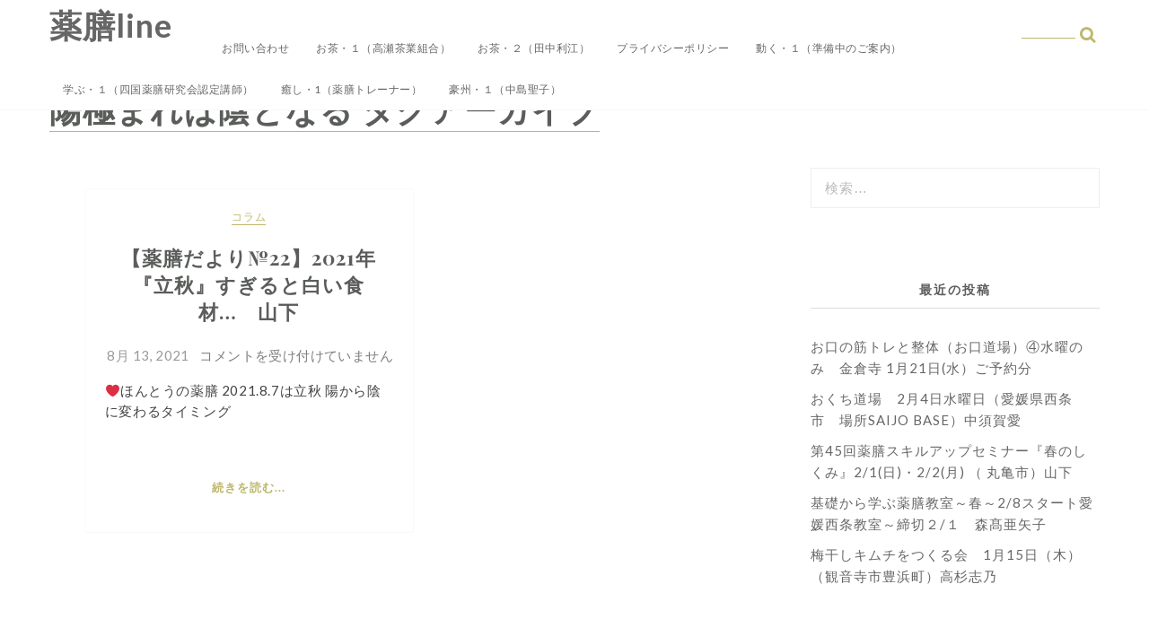

--- FILE ---
content_type: text/html; charset=UTF-8
request_url: https://yakuzen-line.com/tag/%E9%99%BD%E6%A5%B5%E3%81%BE%E3%82%8C%E3%81%B0%E9%99%B0%E3%81%A8%E3%81%AA%E3%82%8B/
body_size: 37285
content:
<!DOCTYPE html>
<html lang="ja" >
  <head>
    <meta charset="UTF-8" />
    <meta name="viewport" content="width=device-width, initial-scale=1.0, maximum-scale=1.0, user-scalable=0" />   
    <link rel="profile" href="https://gmpg.org/xfn/11" />
    <link rel="pingback" href="https://yakuzen-line.com/xmlrpc.php" />
    <title>陽極まれば陰となる &#8211; 薬膳line</title>
<meta name='robots' content='max-image-preview:large' />
<link rel='dns-prefetch' href='//fonts.googleapis.com' />
<link rel='dns-prefetch' href='//c0.wp.com' />
<link rel='dns-prefetch' href='//widgets.wp.com' />
<link rel='dns-prefetch' href='//s0.wp.com' />
<link rel='dns-prefetch' href='//0.gravatar.com' />
<link rel='dns-prefetch' href='//1.gravatar.com' />
<link rel='dns-prefetch' href='//2.gravatar.com' />
<link rel="alternate" type="application/rss+xml" title="薬膳line &raquo; フィード" href="https://yakuzen-line.com/feed/" />
<link rel="alternate" type="application/rss+xml" title="薬膳line &raquo; コメントフィード" href="https://yakuzen-line.com/comments/feed/" />
<link rel="alternate" type="application/rss+xml" title="薬膳line &raquo; 陽極まれば陰となる タグのフィード" href="https://yakuzen-line.com/tag/%e9%99%bd%e6%a5%b5%e3%81%be%e3%82%8c%e3%81%b0%e9%99%b0%e3%81%a8%e3%81%aa%e3%82%8b/feed/" />
<script type="text/javascript">
/* <![CDATA[ */
window._wpemojiSettings = {"baseUrl":"https:\/\/s.w.org\/images\/core\/emoji\/14.0.0\/72x72\/","ext":".png","svgUrl":"https:\/\/s.w.org\/images\/core\/emoji\/14.0.0\/svg\/","svgExt":".svg","source":{"concatemoji":"https:\/\/yakuzen-line.com\/wp-includes\/js\/wp-emoji-release.min.js?ver=6.4.2"}};
/*! This file is auto-generated */
!function(i,n){var o,s,e;function c(e){try{var t={supportTests:e,timestamp:(new Date).valueOf()};sessionStorage.setItem(o,JSON.stringify(t))}catch(e){}}function p(e,t,n){e.clearRect(0,0,e.canvas.width,e.canvas.height),e.fillText(t,0,0);var t=new Uint32Array(e.getImageData(0,0,e.canvas.width,e.canvas.height).data),r=(e.clearRect(0,0,e.canvas.width,e.canvas.height),e.fillText(n,0,0),new Uint32Array(e.getImageData(0,0,e.canvas.width,e.canvas.height).data));return t.every(function(e,t){return e===r[t]})}function u(e,t,n){switch(t){case"flag":return n(e,"\ud83c\udff3\ufe0f\u200d\u26a7\ufe0f","\ud83c\udff3\ufe0f\u200b\u26a7\ufe0f")?!1:!n(e,"\ud83c\uddfa\ud83c\uddf3","\ud83c\uddfa\u200b\ud83c\uddf3")&&!n(e,"\ud83c\udff4\udb40\udc67\udb40\udc62\udb40\udc65\udb40\udc6e\udb40\udc67\udb40\udc7f","\ud83c\udff4\u200b\udb40\udc67\u200b\udb40\udc62\u200b\udb40\udc65\u200b\udb40\udc6e\u200b\udb40\udc67\u200b\udb40\udc7f");case"emoji":return!n(e,"\ud83e\udef1\ud83c\udffb\u200d\ud83e\udef2\ud83c\udfff","\ud83e\udef1\ud83c\udffb\u200b\ud83e\udef2\ud83c\udfff")}return!1}function f(e,t,n){var r="undefined"!=typeof WorkerGlobalScope&&self instanceof WorkerGlobalScope?new OffscreenCanvas(300,150):i.createElement("canvas"),a=r.getContext("2d",{willReadFrequently:!0}),o=(a.textBaseline="top",a.font="600 32px Arial",{});return e.forEach(function(e){o[e]=t(a,e,n)}),o}function t(e){var t=i.createElement("script");t.src=e,t.defer=!0,i.head.appendChild(t)}"undefined"!=typeof Promise&&(o="wpEmojiSettingsSupports",s=["flag","emoji"],n.supports={everything:!0,everythingExceptFlag:!0},e=new Promise(function(e){i.addEventListener("DOMContentLoaded",e,{once:!0})}),new Promise(function(t){var n=function(){try{var e=JSON.parse(sessionStorage.getItem(o));if("object"==typeof e&&"number"==typeof e.timestamp&&(new Date).valueOf()<e.timestamp+604800&&"object"==typeof e.supportTests)return e.supportTests}catch(e){}return null}();if(!n){if("undefined"!=typeof Worker&&"undefined"!=typeof OffscreenCanvas&&"undefined"!=typeof URL&&URL.createObjectURL&&"undefined"!=typeof Blob)try{var e="postMessage("+f.toString()+"("+[JSON.stringify(s),u.toString(),p.toString()].join(",")+"));",r=new Blob([e],{type:"text/javascript"}),a=new Worker(URL.createObjectURL(r),{name:"wpTestEmojiSupports"});return void(a.onmessage=function(e){c(n=e.data),a.terminate(),t(n)})}catch(e){}c(n=f(s,u,p))}t(n)}).then(function(e){for(var t in e)n.supports[t]=e[t],n.supports.everything=n.supports.everything&&n.supports[t],"flag"!==t&&(n.supports.everythingExceptFlag=n.supports.everythingExceptFlag&&n.supports[t]);n.supports.everythingExceptFlag=n.supports.everythingExceptFlag&&!n.supports.flag,n.DOMReady=!1,n.readyCallback=function(){n.DOMReady=!0}}).then(function(){return e}).then(function(){var e;n.supports.everything||(n.readyCallback(),(e=n.source||{}).concatemoji?t(e.concatemoji):e.wpemoji&&e.twemoji&&(t(e.twemoji),t(e.wpemoji)))}))}((window,document),window._wpemojiSettings);
/* ]]> */
</script>
<style id='wp-emoji-styles-inline-css' type='text/css'>

	img.wp-smiley, img.emoji {
		display: inline !important;
		border: none !important;
		box-shadow: none !important;
		height: 1em !important;
		width: 1em !important;
		margin: 0 0.07em !important;
		vertical-align: -0.1em !important;
		background: none !important;
		padding: 0 !important;
	}
</style>
<link rel='stylesheet' id='wp-block-library-css' href='https://c0.wp.com/c/6.4.2/wp-includes/css/dist/block-library/style.min.css' type='text/css' media='all' />
<style id='wp-block-library-inline-css' type='text/css'>
.has-text-align-justify{text-align:justify;}
</style>
<style id='wp-block-library-theme-inline-css' type='text/css'>
.wp-block-audio figcaption{color:#555;font-size:13px;text-align:center}.is-dark-theme .wp-block-audio figcaption{color:hsla(0,0%,100%,.65)}.wp-block-audio{margin:0 0 1em}.wp-block-code{border:1px solid #ccc;border-radius:4px;font-family:Menlo,Consolas,monaco,monospace;padding:.8em 1em}.wp-block-embed figcaption{color:#555;font-size:13px;text-align:center}.is-dark-theme .wp-block-embed figcaption{color:hsla(0,0%,100%,.65)}.wp-block-embed{margin:0 0 1em}.blocks-gallery-caption{color:#555;font-size:13px;text-align:center}.is-dark-theme .blocks-gallery-caption{color:hsla(0,0%,100%,.65)}.wp-block-image figcaption{color:#555;font-size:13px;text-align:center}.is-dark-theme .wp-block-image figcaption{color:hsla(0,0%,100%,.65)}.wp-block-image{margin:0 0 1em}.wp-block-pullquote{border-bottom:4px solid;border-top:4px solid;color:currentColor;margin-bottom:1.75em}.wp-block-pullquote cite,.wp-block-pullquote footer,.wp-block-pullquote__citation{color:currentColor;font-size:.8125em;font-style:normal;text-transform:uppercase}.wp-block-quote{border-left:.25em solid;margin:0 0 1.75em;padding-left:1em}.wp-block-quote cite,.wp-block-quote footer{color:currentColor;font-size:.8125em;font-style:normal;position:relative}.wp-block-quote.has-text-align-right{border-left:none;border-right:.25em solid;padding-left:0;padding-right:1em}.wp-block-quote.has-text-align-center{border:none;padding-left:0}.wp-block-quote.is-large,.wp-block-quote.is-style-large,.wp-block-quote.is-style-plain{border:none}.wp-block-search .wp-block-search__label{font-weight:700}.wp-block-search__button{border:1px solid #ccc;padding:.375em .625em}:where(.wp-block-group.has-background){padding:1.25em 2.375em}.wp-block-separator.has-css-opacity{opacity:.4}.wp-block-separator{border:none;border-bottom:2px solid;margin-left:auto;margin-right:auto}.wp-block-separator.has-alpha-channel-opacity{opacity:1}.wp-block-separator:not(.is-style-wide):not(.is-style-dots){width:100px}.wp-block-separator.has-background:not(.is-style-dots){border-bottom:none;height:1px}.wp-block-separator.has-background:not(.is-style-wide):not(.is-style-dots){height:2px}.wp-block-table{margin:0 0 1em}.wp-block-table td,.wp-block-table th{word-break:normal}.wp-block-table figcaption{color:#555;font-size:13px;text-align:center}.is-dark-theme .wp-block-table figcaption{color:hsla(0,0%,100%,.65)}.wp-block-video figcaption{color:#555;font-size:13px;text-align:center}.is-dark-theme .wp-block-video figcaption{color:hsla(0,0%,100%,.65)}.wp-block-video{margin:0 0 1em}.wp-block-template-part.has-background{margin-bottom:0;margin-top:0;padding:1.25em 2.375em}
</style>
<style id='classic-theme-styles-inline-css' type='text/css'>
/*! This file is auto-generated */
.wp-block-button__link{color:#fff;background-color:#32373c;border-radius:9999px;box-shadow:none;text-decoration:none;padding:calc(.667em + 2px) calc(1.333em + 2px);font-size:1.125em}.wp-block-file__button{background:#32373c;color:#fff;text-decoration:none}
</style>
<style id='global-styles-inline-css' type='text/css'>
body{--wp--preset--color--black: #000000;--wp--preset--color--cyan-bluish-gray: #abb8c3;--wp--preset--color--white: #ffffff;--wp--preset--color--pale-pink: #f78da7;--wp--preset--color--vivid-red: #cf2e2e;--wp--preset--color--luminous-vivid-orange: #ff6900;--wp--preset--color--luminous-vivid-amber: #fcb900;--wp--preset--color--light-green-cyan: #7bdcb5;--wp--preset--color--vivid-green-cyan: #00d084;--wp--preset--color--pale-cyan-blue: #8ed1fc;--wp--preset--color--vivid-cyan-blue: #0693e3;--wp--preset--color--vivid-purple: #9b51e0;--wp--preset--gradient--vivid-cyan-blue-to-vivid-purple: linear-gradient(135deg,rgba(6,147,227,1) 0%,rgb(155,81,224) 100%);--wp--preset--gradient--light-green-cyan-to-vivid-green-cyan: linear-gradient(135deg,rgb(122,220,180) 0%,rgb(0,208,130) 100%);--wp--preset--gradient--luminous-vivid-amber-to-luminous-vivid-orange: linear-gradient(135deg,rgba(252,185,0,1) 0%,rgba(255,105,0,1) 100%);--wp--preset--gradient--luminous-vivid-orange-to-vivid-red: linear-gradient(135deg,rgba(255,105,0,1) 0%,rgb(207,46,46) 100%);--wp--preset--gradient--very-light-gray-to-cyan-bluish-gray: linear-gradient(135deg,rgb(238,238,238) 0%,rgb(169,184,195) 100%);--wp--preset--gradient--cool-to-warm-spectrum: linear-gradient(135deg,rgb(74,234,220) 0%,rgb(151,120,209) 20%,rgb(207,42,186) 40%,rgb(238,44,130) 60%,rgb(251,105,98) 80%,rgb(254,248,76) 100%);--wp--preset--gradient--blush-light-purple: linear-gradient(135deg,rgb(255,206,236) 0%,rgb(152,150,240) 100%);--wp--preset--gradient--blush-bordeaux: linear-gradient(135deg,rgb(254,205,165) 0%,rgb(254,45,45) 50%,rgb(107,0,62) 100%);--wp--preset--gradient--luminous-dusk: linear-gradient(135deg,rgb(255,203,112) 0%,rgb(199,81,192) 50%,rgb(65,88,208) 100%);--wp--preset--gradient--pale-ocean: linear-gradient(135deg,rgb(255,245,203) 0%,rgb(182,227,212) 50%,rgb(51,167,181) 100%);--wp--preset--gradient--electric-grass: linear-gradient(135deg,rgb(202,248,128) 0%,rgb(113,206,126) 100%);--wp--preset--gradient--midnight: linear-gradient(135deg,rgb(2,3,129) 0%,rgb(40,116,252) 100%);--wp--preset--font-size--small: 13px;--wp--preset--font-size--medium: 20px;--wp--preset--font-size--large: 36px;--wp--preset--font-size--x-large: 42px;--wp--preset--spacing--20: 0.44rem;--wp--preset--spacing--30: 0.67rem;--wp--preset--spacing--40: 1rem;--wp--preset--spacing--50: 1.5rem;--wp--preset--spacing--60: 2.25rem;--wp--preset--spacing--70: 3.38rem;--wp--preset--spacing--80: 5.06rem;--wp--preset--shadow--natural: 6px 6px 9px rgba(0, 0, 0, 0.2);--wp--preset--shadow--deep: 12px 12px 50px rgba(0, 0, 0, 0.4);--wp--preset--shadow--sharp: 6px 6px 0px rgba(0, 0, 0, 0.2);--wp--preset--shadow--outlined: 6px 6px 0px -3px rgba(255, 255, 255, 1), 6px 6px rgba(0, 0, 0, 1);--wp--preset--shadow--crisp: 6px 6px 0px rgba(0, 0, 0, 1);}:where(.is-layout-flex){gap: 0.5em;}:where(.is-layout-grid){gap: 0.5em;}body .is-layout-flow > .alignleft{float: left;margin-inline-start: 0;margin-inline-end: 2em;}body .is-layout-flow > .alignright{float: right;margin-inline-start: 2em;margin-inline-end: 0;}body .is-layout-flow > .aligncenter{margin-left: auto !important;margin-right: auto !important;}body .is-layout-constrained > .alignleft{float: left;margin-inline-start: 0;margin-inline-end: 2em;}body .is-layout-constrained > .alignright{float: right;margin-inline-start: 2em;margin-inline-end: 0;}body .is-layout-constrained > .aligncenter{margin-left: auto !important;margin-right: auto !important;}body .is-layout-constrained > :where(:not(.alignleft):not(.alignright):not(.alignfull)){max-width: var(--wp--style--global--content-size);margin-left: auto !important;margin-right: auto !important;}body .is-layout-constrained > .alignwide{max-width: var(--wp--style--global--wide-size);}body .is-layout-flex{display: flex;}body .is-layout-flex{flex-wrap: wrap;align-items: center;}body .is-layout-flex > *{margin: 0;}body .is-layout-grid{display: grid;}body .is-layout-grid > *{margin: 0;}:where(.wp-block-columns.is-layout-flex){gap: 2em;}:where(.wp-block-columns.is-layout-grid){gap: 2em;}:where(.wp-block-post-template.is-layout-flex){gap: 1.25em;}:where(.wp-block-post-template.is-layout-grid){gap: 1.25em;}.has-black-color{color: var(--wp--preset--color--black) !important;}.has-cyan-bluish-gray-color{color: var(--wp--preset--color--cyan-bluish-gray) !important;}.has-white-color{color: var(--wp--preset--color--white) !important;}.has-pale-pink-color{color: var(--wp--preset--color--pale-pink) !important;}.has-vivid-red-color{color: var(--wp--preset--color--vivid-red) !important;}.has-luminous-vivid-orange-color{color: var(--wp--preset--color--luminous-vivid-orange) !important;}.has-luminous-vivid-amber-color{color: var(--wp--preset--color--luminous-vivid-amber) !important;}.has-light-green-cyan-color{color: var(--wp--preset--color--light-green-cyan) !important;}.has-vivid-green-cyan-color{color: var(--wp--preset--color--vivid-green-cyan) !important;}.has-pale-cyan-blue-color{color: var(--wp--preset--color--pale-cyan-blue) !important;}.has-vivid-cyan-blue-color{color: var(--wp--preset--color--vivid-cyan-blue) !important;}.has-vivid-purple-color{color: var(--wp--preset--color--vivid-purple) !important;}.has-black-background-color{background-color: var(--wp--preset--color--black) !important;}.has-cyan-bluish-gray-background-color{background-color: var(--wp--preset--color--cyan-bluish-gray) !important;}.has-white-background-color{background-color: var(--wp--preset--color--white) !important;}.has-pale-pink-background-color{background-color: var(--wp--preset--color--pale-pink) !important;}.has-vivid-red-background-color{background-color: var(--wp--preset--color--vivid-red) !important;}.has-luminous-vivid-orange-background-color{background-color: var(--wp--preset--color--luminous-vivid-orange) !important;}.has-luminous-vivid-amber-background-color{background-color: var(--wp--preset--color--luminous-vivid-amber) !important;}.has-light-green-cyan-background-color{background-color: var(--wp--preset--color--light-green-cyan) !important;}.has-vivid-green-cyan-background-color{background-color: var(--wp--preset--color--vivid-green-cyan) !important;}.has-pale-cyan-blue-background-color{background-color: var(--wp--preset--color--pale-cyan-blue) !important;}.has-vivid-cyan-blue-background-color{background-color: var(--wp--preset--color--vivid-cyan-blue) !important;}.has-vivid-purple-background-color{background-color: var(--wp--preset--color--vivid-purple) !important;}.has-black-border-color{border-color: var(--wp--preset--color--black) !important;}.has-cyan-bluish-gray-border-color{border-color: var(--wp--preset--color--cyan-bluish-gray) !important;}.has-white-border-color{border-color: var(--wp--preset--color--white) !important;}.has-pale-pink-border-color{border-color: var(--wp--preset--color--pale-pink) !important;}.has-vivid-red-border-color{border-color: var(--wp--preset--color--vivid-red) !important;}.has-luminous-vivid-orange-border-color{border-color: var(--wp--preset--color--luminous-vivid-orange) !important;}.has-luminous-vivid-amber-border-color{border-color: var(--wp--preset--color--luminous-vivid-amber) !important;}.has-light-green-cyan-border-color{border-color: var(--wp--preset--color--light-green-cyan) !important;}.has-vivid-green-cyan-border-color{border-color: var(--wp--preset--color--vivid-green-cyan) !important;}.has-pale-cyan-blue-border-color{border-color: var(--wp--preset--color--pale-cyan-blue) !important;}.has-vivid-cyan-blue-border-color{border-color: var(--wp--preset--color--vivid-cyan-blue) !important;}.has-vivid-purple-border-color{border-color: var(--wp--preset--color--vivid-purple) !important;}.has-vivid-cyan-blue-to-vivid-purple-gradient-background{background: var(--wp--preset--gradient--vivid-cyan-blue-to-vivid-purple) !important;}.has-light-green-cyan-to-vivid-green-cyan-gradient-background{background: var(--wp--preset--gradient--light-green-cyan-to-vivid-green-cyan) !important;}.has-luminous-vivid-amber-to-luminous-vivid-orange-gradient-background{background: var(--wp--preset--gradient--luminous-vivid-amber-to-luminous-vivid-orange) !important;}.has-luminous-vivid-orange-to-vivid-red-gradient-background{background: var(--wp--preset--gradient--luminous-vivid-orange-to-vivid-red) !important;}.has-very-light-gray-to-cyan-bluish-gray-gradient-background{background: var(--wp--preset--gradient--very-light-gray-to-cyan-bluish-gray) !important;}.has-cool-to-warm-spectrum-gradient-background{background: var(--wp--preset--gradient--cool-to-warm-spectrum) !important;}.has-blush-light-purple-gradient-background{background: var(--wp--preset--gradient--blush-light-purple) !important;}.has-blush-bordeaux-gradient-background{background: var(--wp--preset--gradient--blush-bordeaux) !important;}.has-luminous-dusk-gradient-background{background: var(--wp--preset--gradient--luminous-dusk) !important;}.has-pale-ocean-gradient-background{background: var(--wp--preset--gradient--pale-ocean) !important;}.has-electric-grass-gradient-background{background: var(--wp--preset--gradient--electric-grass) !important;}.has-midnight-gradient-background{background: var(--wp--preset--gradient--midnight) !important;}.has-small-font-size{font-size: var(--wp--preset--font-size--small) !important;}.has-medium-font-size{font-size: var(--wp--preset--font-size--medium) !important;}.has-large-font-size{font-size: var(--wp--preset--font-size--large) !important;}.has-x-large-font-size{font-size: var(--wp--preset--font-size--x-large) !important;}
.wp-block-navigation a:where(:not(.wp-element-button)){color: inherit;}
:where(.wp-block-post-template.is-layout-flex){gap: 1.25em;}:where(.wp-block-post-template.is-layout-grid){gap: 1.25em;}
:where(.wp-block-columns.is-layout-flex){gap: 2em;}:where(.wp-block-columns.is-layout-grid){gap: 2em;}
.wp-block-pullquote{font-size: 1.5em;line-height: 1.6;}
</style>
<link rel='stylesheet' id='contact-form-7-css' href='https://yakuzen-line.com/wp-content/plugins/contact-form-7/includes/css/styles.css?ver=5.7.7' type='text/css' media='all' />
<link rel='stylesheet' id='glowline-lato-css' href='//fonts.googleapis.com/css?family=Lato%3A400%2C900%2C700&#038;ver=6.4.2' type='text/css' media='all' />
<link rel='stylesheet' id='glowline-playfair-css' href='//fonts.googleapis.com/css?family=Playfair+Display%3A400%2C700&#038;ver=6.4.2' type='text/css' media='all' />
<link rel='stylesheet' id='glowline-fontawesome-new-css' href='https://yakuzen-line.com/wp-content/themes/glowline/css/fontawesome-all.css?ver=1.0.0' type='text/css' media='all' />
<link rel='stylesheet' id='glowline-font-awesome-css' href='https://yakuzen-line.com/wp-content/themes/glowline/css/font-awesome.css?ver=1.0.0' type='text/css' media='all' />
<link rel='stylesheet' id='glowline-owl-carousel-css' href='https://yakuzen-line.com/wp-content/themes/glowline/css/owl.carousel.css?ver=1.0.0' type='text/css' media='all' />
<link rel='stylesheet' id='glowline-style-css' href='https://yakuzen-line.com/wp-content/themes/glowline/style.css?ver=6.4.2' type='text/css' media='all' />
<link rel='stylesheet' id='jetpack_css-css' href='https://c0.wp.com/p/jetpack/9.0.2/css/jetpack.css' type='text/css' media='all' />
<script>if (document.location.protocol != "https:") {document.location = document.URL.replace(/^http:/i, "https:");}</script><script type="text/javascript" src="https://c0.wp.com/c/6.4.2/wp-includes/js/jquery/jquery.min.js" id="jquery-core-js"></script>
<script type="text/javascript" src="https://c0.wp.com/c/6.4.2/wp-includes/js/jquery/jquery-migrate.min.js" id="jquery-migrate-js"></script>
<link rel="https://api.w.org/" href="https://yakuzen-line.com/wp-json/" /><link rel="alternate" type="application/json" href="https://yakuzen-line.com/wp-json/wp/v2/tags/263" /><link rel="EditURI" type="application/rsd+xml" title="RSD" href="https://yakuzen-line.com/xmlrpc.php?rsd" />
<meta name="generator" content="WordPress 6.4.2" />
<style type='text/css'>img#wpstats{display:none}</style>    <style type="text/css">
    .home .header-wrapper{
    background-color:#f5f5f5;
}
   .main-heading .main-logo h1 a, .main-heading .main-logo p{ color:#}
.navigation .menu > li > a:hover, .navigation ul li a:hover, header #main-menu-wrapper .menu-item-has-children > a:hover:after, .navigation ul ul.sub-menu a:hover, .navigation ul ul.sub-menu a:link:hover{
  color:#bdb76b;
}
.slider-post-category span a, .post-category a,
.social-icon i.fa:hover, .post-share i.fa:hover, .footer-copyright .social-icon ul li a:hover, .header-bottom .social-icon ul li a:hover, .content .post-content .read-more a, .slider-post-content .read-more-slider a, .owl-controls .owl-prev:before, .owl-controls .owl-next:before, a.more-link, ul li a:hover, #commentform #commentSubmit, ol.commentlist li .reply a, .th-widget-recent-post .th-recent-post h5 a:hover, .widget .twitter-user a, .standard-layout .format-link h2, .format-quote blockquote p:before, .widget .tagcloud a:hover, .content .post-content .description p a, .page-description p a, .multipage-links span, .content .navigation.post-navigation .nav-links a:hover, .content, #searchform .icon-search:before, .content .post .post-meta .post-author a:hover, header.smaller .header .logo h1 a, .main-heading .main-logo h1 a, .pagination .nav-links .prev, .pagination .nav-links .page-numbers {
color:#bdb76b;
}

.pagination .nav-links .prev, .pagination .nav-links .page-numbers{
      border-color: #bdb76b;
}

.post .post-content .post-category, .post .post-category, .single-meta .post-category, .slider-post-category span, .archive-title, .page-title, li.sl-related-thumbnail h3, .multipage-links span, #searchform #s, #searchform #s:focus, #searchform #s:hover, #searchform .icon-search:hover + #s {
   border-bottom: 1px solid #bdb76b;
}
.format-quote blockquote, .single .format-quote blockquote, .single blockquote{
   border-left: 5px solid #bdb76b;
}
.home-category .cat-img-wrap:hover {
  background:rgba(189,183,107,0.7);
 border: 1px solid #bdb76b;
}
#move-to-top, .slider-post-content .read-more-slider a:hover, .widget .search-submit:hover, .search .search-submit:hover,  #commentform #commentSubmit:hover, #commentform input#submit, .tagcloud a, .mc4wp-form input[type=submit], input[type=submit]:hover, .pagination .nav-links a:hover, .pagination .nav-links .current, .pagination .nav-links span:hover {
background:#bdb76b;
 border: 1px solid #bdb76b;
}
@media screen and (max-width: 1024px){
.navigation ul .current-menu-item > a, .navigation ul li a:hover {
    background:#bdb76b;
   }}
::selection{
background:#bdb76b;
}
::-moz-selection{
background:#bdb76b;
}

.widget .search-submit, .slider-post-content .read-more-slider a, .widget .search-submit, .search .search-submit, #commentform #commentSubmit, ul.paging li a, {
border: 1px solid #bdb76b;
}
    </style>
    <style type="text/css">.recentcomments a{display:inline !important;padding:0 !important;margin:0 !important;}</style>
<!-- Jetpack Open Graph Tags -->
<meta property="og:type" content="website" />
<meta property="og:title" content="陽極まれば陰となる &#8211; 薬膳line" />
<meta property="og:url" content="https://yakuzen-line.com/tag/%e9%99%bd%e6%a5%b5%e3%81%be%e3%82%8c%e3%81%b0%e9%99%b0%e3%81%a8%e3%81%aa%e3%82%8b/" />
<meta property="og:site_name" content="薬膳line" />
<meta property="og:image" content="https://s0.wp.com/i/blank.jpg" />
<meta property="og:locale" content="ja_JP" />
<meta name="twitter:creator" content="@yakuzenline" />
<meta name="twitter:site" content="@4no9" />

<!-- End Jetpack Open Graph Tags -->
  </head>
  <body data-rsssl=1 class="archive tag tag-263 wp-embed-responsive">
     <!--Main Header Start -->
    <div class="header-wrapper" id="header">
      <!-- Top Header Start -->
      <header>
        <a class="skip-link screen-reader-text" href="#page">Skip to content</a>
        <div class="container">
          <div class="header">
            <!-- Logo Start -->
        <div class="logo">

                            <h1 class="site-title"><a href="https://yakuzen-line.com/" rel="home">薬膳line</a></h1>
                  </div>
            <!-- Menu Start -->
            <div id="main-menu-wrapper">
              <a href="#" id="pull" class="toggle-mobile-menu"></a>
              <nav class="navigation clearfix mobile-menu-wrapper">
                <ul class="menu" id="menu"><li class="page_item page-item-95"><a href="https://yakuzen-line.com/%e3%81%8a%e5%95%8f%e3%81%84%e5%90%88%e3%82%8f%e3%81%9b/">お問い合わせ</a></li>
<li class="page_item page-item-71"><a href="https://yakuzen-line.com/%e3%81%8a%e8%8c%b6%e3%83%bb%ef%bc%91/">お茶・１（高瀬茶業組合）</a></li>
<li class="page_item page-item-80"><a href="https://yakuzen-line.com/%e3%81%8a%e8%8c%b6%e3%83%bb%ef%bc%92/">お茶・２（田中利江）</a></li>
<li class="page_item page-item-3"><a href="https://yakuzen-line.com/privacy-policy/">プライバシーポリシー</a></li>
<li class="page_item page-item-59"><a href="https://yakuzen-line.com/%e5%8b%95%e3%81%8f%e3%83%bb%ef%bc%91/">動く・１（準備中のご案内）</a></li>
<li class="page_item page-item-47"><a href="https://yakuzen-line.com/%e5%ad%a6%e3%81%b6%e3%83%bb%ef%bc%91/">学ぶ・１（四国薬膳研究会認定講師）</a></li>
<li class="page_item page-item-1261"><a href="https://yakuzen-line.com/%e7%99%92%e3%81%97%e3%83%bb1/">癒し・1（薬膳トレーナー）</a></li>
<li class="page_item page-item-147"><a href="https://yakuzen-line.com/%e8%b1%aa%e5%b7%9e%e3%83%bb%ef%bc%91/">豪州・１（中島聖子）</a></li>
</ul>              </nav>
			 				<!-- search Start -->
							<div id="searchform-wrap" class="main-searchform-wrap"> 
			<form role="search" method="get" id="searchform" action="https://yakuzen-line.com/">
	<div><i class="icon-search"></i>
		<input type="text" placeholder="" name="s" id="s" />
		<input type="submit" value="" />
	</div>
</form>
						</div> 
          </div>
             </div>
               </div>
                  </header>
</div>
<div class="clearfix"></div>
<div class="container">
<div class="archive-title">
	<h1>陽極まれば陰となる	<span>タグアーカイブ</span>
	</h1>
</div>
</div>
<div id="page" class="clearfix right" >
<!-- Content Start -->
<div class="content">
	<div id="main">
		<ul class="two-grid-layout">
			<li id="post-4021" class="post post-4021 type-post status-publish format-standard hentry category-column tag-128 tag-265 tag-264 tag-31 tag-41 tag-262 tag-260 tag-line tag-line-shop tag-261 tag-263 tag-28" >
  <div class="post-img">
      </div>
  <div class="post-content">
    <div class="post-content-inner">
      <div class="post-header">
                <span class="post-category">
          <a href="https://yakuzen-line.com/category/column/" rel="category tag">コラム</a>        </span>
                <div class="post-title">
          <a href="https://yakuzen-line.com/2021/08/13/%e3%80%90%e8%96%ac%e8%86%b3%e3%81%a0%e3%82%88%e3%82%8a%e2%84%9622%e3%80%912021%e5%b9%b4%e3%80%8e%e7%ab%8b%e7%a7%8b%e3%80%8f%e3%81%99%e3%81%8e%e3%82%8b%e3%81%a8%e7%99%bd%e3%81%84%e9%a3%9f%e6%9d%90/">
            <h2>【薬膳だより№22】2021年『立秋』すぎると白い食材…　山下</h2>
          </a>
        </div>
        <div class="post-meta">
                    <span class="post-date">8月 13, 2021</span>
                              <span class="post-comment"><span><span class="screen-reader-text">【薬膳だより№22】2021年『立秋』すぎると白い食材…　山下 は</span>コメントを受け付けていません</span></span>
                  </div>
      </div>
      <div class="description"><p>❤️ほんとうの薬膳 2021.8.7は立秋 陽から陰に変わるタイミング</p></div>
      <div class="read-more">
        <a href="https://yakuzen-line.com/2021/08/13/%e3%80%90%e8%96%ac%e8%86%b3%e3%81%a0%e3%82%88%e3%82%8a%e2%84%9622%e3%80%912021%e5%b9%b4%e3%80%8e%e7%ab%8b%e7%a7%8b%e3%80%8f%e3%81%99%e3%81%8e%e3%82%8b%e3%81%a8%e7%99%bd%e3%81%84%e9%a3%9f%e6%9d%90/">続きを読む...</a>
      </div>
    </div>
  </div>
</li>		</ul>
	</div>
	</div>
<!-- left -->
<div class="sidebar-wrapper">
	<aside class="sidebar">
  <div class="widget">
    <div class="sidebar-inner-widget"><form role="search" method="get" class="search-form" action="https://yakuzen-line.com/">
				<label>
					<span class="screen-reader-text">検索:</span>
					<input type="search" class="search-field" placeholder="検索&hellip;" value="" name="s" />
				</label>
				<input type="submit" class="search-submit" value="検索" />
			</form></div><div class="clearfix"></div>
		<div class="sidebar-inner-widget">
		<h4 class="widgettitle">最近の投稿</h4>
		<ul>
											<li>
					<a href="https://yakuzen-line.com/2026/01/02/%e3%81%8a%e5%8f%a3%e3%81%ae%e7%ad%8b%e3%83%88%e3%83%ac%e3%81%a8%e6%95%b4%e4%bd%93%ef%bc%88%e3%81%8a%e5%8f%a3%e9%81%93%e5%a0%b4%ef%bc%89%e2%91%a3%e6%b0%b4%e6%9b%9c%e3%81%ae%e3%81%bf%e3%80%80%e9%87%91-3/">お口の筋トレと整体（お口道場）④水曜のみ　金倉寺 1月21日(水）ご予約分</a>
									</li>
											<li>
					<a href="https://yakuzen-line.com/2026/01/02/%e3%81%8a%e3%81%8f%e3%81%a1%e9%81%93%e5%a0%b4%e3%80%802%e6%9c%884%e6%97%a5%e6%b0%b4%e6%9b%9c%e6%97%a5%ef%bc%88%e6%84%9b%e5%aa%9b%e7%9c%8c%e8%a5%bf%e6%9d%a1%e5%b8%82%e3%80%80%e5%a0%b4%e6%89%80saijo-bas/">おくち道場　2月4日水曜日（愛媛県西条市　場所SAIJO BASE）中須賀愛</a>
									</li>
											<li>
					<a href="https://yakuzen-line.com/2026/01/02/%e7%ac%ac45%e5%9b%9e%e8%96%ac%e8%86%b3%e3%82%b9%e3%82%ad%e3%83%ab%e3%82%a2%e3%83%83%e3%83%97%e3%82%bb%e3%83%9f%e3%83%8a%e3%83%bc%e3%80%8e%e6%98%a5%e3%81%ae%e3%81%97%e3%81%8f%e3%81%bf%e3%80%8f2-1/">第45回薬膳スキルアップセミナー『春のしくみ』2/1(日)・2/2(月) （ 丸亀市）山下</a>
									</li>
											<li>
					<a href="https://yakuzen-line.com/2026/01/02/%e5%9f%ba%e7%a4%8e%e3%81%8b%e3%82%89%e5%ad%a6%e3%81%b6%e8%96%ac%e8%86%b3%e6%95%99%e5%ae%a4%ef%bd%9e%e6%98%a5%ef%bd%9e2-8%e3%82%b9%e3%82%bf%e3%83%bc%e3%83%88%e6%84%9b%e5%aa%9b%e8%a5%bf%e6%9d%a1/">基礎から学ぶ薬膳教室～春～2/8スタート愛媛西条教室～締切２/１　森髙亜矢子</a>
									</li>
											<li>
					<a href="https://yakuzen-line.com/2026/01/02/%e6%a2%85%e5%b9%b2%e3%81%97%e3%82%ad%e3%83%a0%e3%83%81%e3%82%92%e3%81%a4%e3%81%8f%e3%82%8b%e4%bc%9a%e3%80%801%e6%9c%8815%e6%97%a5%ef%bc%88%e6%9c%a8%ef%bc%89%ef%bc%88%e8%a6%b3%e9%9f%b3%e5%af%ba/">梅干しキムチをつくる会　1月15日（木）（観音寺市豊浜町）高杉志乃</a>
									</li>
					</ul>

		</div><div class="clearfix"></div><div class="sidebar-inner-widget"><h4 class="widgettitle">最近のコメント</h4><ul id="recentcomments"></ul></div><div class="clearfix"></div>  </div>
  <div class="widget">
    <div class="sidebar-inner-widget"><h4 class="widgettitle">アーカイブ</h4>
			<ul>
					<li><a href='https://yakuzen-line.com/2026/01/'>2026年1月</a></li>
	<li><a href='https://yakuzen-line.com/2025/12/'>2025年12月</a></li>
	<li><a href='https://yakuzen-line.com/2025/11/'>2025年11月</a></li>
	<li><a href='https://yakuzen-line.com/2025/10/'>2025年10月</a></li>
	<li><a href='https://yakuzen-line.com/2025/08/'>2025年8月</a></li>
	<li><a href='https://yakuzen-line.com/2025/06/'>2025年6月</a></li>
	<li><a href='https://yakuzen-line.com/2025/02/'>2025年2月</a></li>
	<li><a href='https://yakuzen-line.com/2025/01/'>2025年1月</a></li>
	<li><a href='https://yakuzen-line.com/2024/12/'>2024年12月</a></li>
	<li><a href='https://yakuzen-line.com/2024/11/'>2024年11月</a></li>
	<li><a href='https://yakuzen-line.com/2024/10/'>2024年10月</a></li>
	<li><a href='https://yakuzen-line.com/2024/08/'>2024年8月</a></li>
	<li><a href='https://yakuzen-line.com/2024/07/'>2024年7月</a></li>
	<li><a href='https://yakuzen-line.com/2024/05/'>2024年5月</a></li>
	<li><a href='https://yakuzen-line.com/2024/04/'>2024年4月</a></li>
	<li><a href='https://yakuzen-line.com/2024/03/'>2024年3月</a></li>
	<li><a href='https://yakuzen-line.com/2024/02/'>2024年2月</a></li>
	<li><a href='https://yakuzen-line.com/2024/01/'>2024年1月</a></li>
	<li><a href='https://yakuzen-line.com/2023/12/'>2023年12月</a></li>
	<li><a href='https://yakuzen-line.com/2023/11/'>2023年11月</a></li>
	<li><a href='https://yakuzen-line.com/2023/10/'>2023年10月</a></li>
	<li><a href='https://yakuzen-line.com/2023/09/'>2023年9月</a></li>
	<li><a href='https://yakuzen-line.com/2023/07/'>2023年7月</a></li>
	<li><a href='https://yakuzen-line.com/2023/06/'>2023年6月</a></li>
	<li><a href='https://yakuzen-line.com/2023/02/'>2023年2月</a></li>
	<li><a href='https://yakuzen-line.com/2022/12/'>2022年12月</a></li>
	<li><a href='https://yakuzen-line.com/2022/11/'>2022年11月</a></li>
	<li><a href='https://yakuzen-line.com/2021/10/'>2021年10月</a></li>
	<li><a href='https://yakuzen-line.com/2021/09/'>2021年9月</a></li>
	<li><a href='https://yakuzen-line.com/2021/08/'>2021年8月</a></li>
	<li><a href='https://yakuzen-line.com/2021/07/'>2021年7月</a></li>
	<li><a href='https://yakuzen-line.com/2021/06/'>2021年6月</a></li>
	<li><a href='https://yakuzen-line.com/2021/05/'>2021年5月</a></li>
	<li><a href='https://yakuzen-line.com/2021/04/'>2021年4月</a></li>
	<li><a href='https://yakuzen-line.com/2021/03/'>2021年3月</a></li>
	<li><a href='https://yakuzen-line.com/2021/02/'>2021年2月</a></li>
	<li><a href='https://yakuzen-line.com/2021/01/'>2021年1月</a></li>
	<li><a href='https://yakuzen-line.com/2020/12/'>2020年12月</a></li>
	<li><a href='https://yakuzen-line.com/2020/11/'>2020年11月</a></li>
			</ul>

			</div><div class="clearfix"></div><div class="sidebar-inner-widget"><h4 class="widgettitle">カテゴリー</h4>
			<ul>
					<li class="cat-item cat-item-22"><a href="https://yakuzen-line.com/category/whats-new/">お知らせ</a>
</li>
	<li class="cat-item cat-item-23"><a href="https://yakuzen-line.com/category/column/">コラム</a>
</li>
	<li class="cat-item cat-item-1"><a href="https://yakuzen-line.com/category/%e6%9c%aa%e5%88%86%e9%a1%9e/">未分類</a>
</li>
			</ul>

			</div><div class="clearfix"></div><div class="sidebar-inner-widget"><h4 class="widgettitle">メタ情報</h4>
		<ul>
						<li><a href="https://yakuzen-line.com/wp-login.php">ログイン</a></li>
			<li><a href="https://yakuzen-line.com/feed/">投稿フィード</a></li>
			<li><a href="https://yakuzen-line.com/comments/feed/">コメントフィード</a></li>

			<li><a href="https://ja.wordpress.org/">WordPress.org</a></li>
		</ul>

		</div><div class="clearfix"></div>  </div>
</aside></div>
</div>
<!-- Content End -->
<div class="footer-wrapper">
	<div class="container">
		<div class="footer">
  <div class="footer-widget-column footer-widget-3column-active">
    		<div class="clearfix"></div>
	</div>
	<div class="footer-copyright">
		<div class="container">
			<ul>
				<li class="copyright">
					GlowLine developed by <a href="https://themehunk.com" target="_blank">ThemeHunk</a>				</li>
				<li class="social-icon">
					    <ul>
    </ul>
	
				</li>
			</ul>
		</div>
	</div>
</div>
<script type="text/javascript" src="https://yakuzen-line.com/wp-content/plugins/contact-form-7/includes/swv/js/index.js?ver=5.7.7" id="swv-js"></script>
<script type="text/javascript" id="contact-form-7-js-extra">
/* <![CDATA[ */
var wpcf7 = {"api":{"root":"https:\/\/yakuzen-line.com\/wp-json\/","namespace":"contact-form-7\/v1"}};
/* ]]> */
</script>
<script type="text/javascript" src="https://yakuzen-line.com/wp-content/plugins/contact-form-7/includes/js/index.js?ver=5.7.7" id="contact-form-7-js"></script>
<script type="text/javascript" src="https://yakuzen-line.com/wp-content/themes/glowline/js/classie.js?ver=6.4.2" id="glowline-classie-js"></script>
<script type="text/javascript" src="https://yakuzen-line.com/wp-content/themes/glowline/js/owl.carousel.js?ver=6.4.2" id="glowline-owl-carousel-js-js"></script>
<script type="text/javascript" src="https://yakuzen-line.com/wp-content/themes/glowline/js/custom.js?ver=6.4.2" id="glowline-custom-js"></script>
    <script>
    /(trident|msie)/i.test(navigator.userAgent)&&document.getElementById&&window.addEventListener&&window.addEventListener("hashchange",function(){var t,e=location.hash.substring(1);/^[A-z0-9_-]+$/.test(e)&&(t=document.getElementById(e))&&(/^(?:a|select|input|button|textarea)$/i.test(t.tagName)||(t.tabIndex=-1),t.focus())},!1);
    </script>
    <script type='text/javascript' src='https://stats.wp.com/e-202603.js' async='async' defer='defer'></script>
<script type='text/javascript'>
	_stq = window._stq || [];
	_stq.push([ 'view', {v:'ext',j:'1:9.0.2',blog:'184740160',post:'0',tz:'9',srv:'yakuzen-line.com'} ]);
	_stq.push([ 'clickTrackerInit', '184740160', '0' ]);
</script>
</body>
</html>